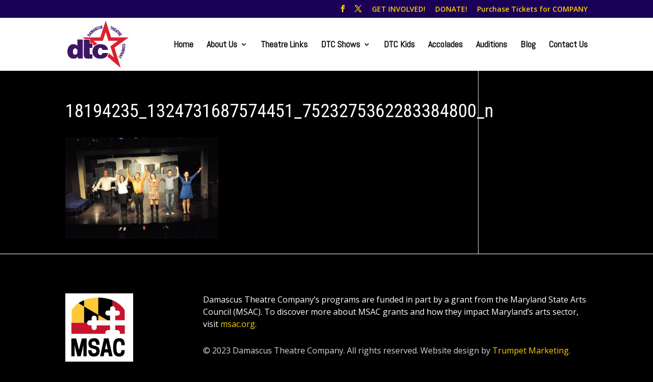

--- FILE ---
content_type: text/plain
request_url: https://www.google-analytics.com/j/collect?v=1&_v=j102&a=859644259&t=pageview&_s=1&dl=https%3A%2F%2Fdamascustheatre.org%2Fshows%2Fi-love-you-because%2F18194235_1324731687574451_7523275362283384800_n%2F&ul=en-us%40posix&dt=18194235_1324731687574451_7523275362283384800_n%20-%20Damascus%20Theatre%20Company&sr=1280x720&vp=1280x720&_u=IEBAAEABAAAAACAAI~&jid=1216653693&gjid=1551103311&cid=1334853756.1768618747&tid=UA-84275380-1&_gid=1293188060.1768618747&_r=1&_slc=1&z=1657371781
body_size: -452
content:
2,cG-P1PYTZZXMJ